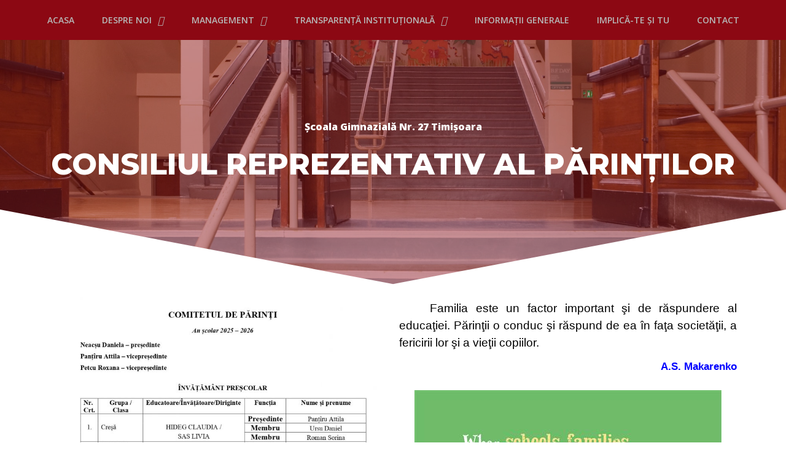

--- FILE ---
content_type: text/html; charset=UTF-8
request_url: https://scoala27.ro/consiliul-parintilor/
body_size: 56791
content:
<!doctype html>
<html lang="ro-RO">
<head>
	<meta charset="UTF-8">
		<meta name="viewport" content="width=device-width, initial-scale=1">
	<link rel="profile" href="https://gmpg.org/xfn/11">
	<title>Consiliul reprezentativ al Părinților &#8211; Școala Gimnazială Nr. 27 Timișoara</title>
<meta name='robots' content='max-image-preview:large' />
<link rel="alternate" type="application/rss+xml" title="Școala Gimnazială Nr. 27 Timișoara &raquo; Flux" href="https://scoala27.ro/feed/" />
<link rel="alternate" type="application/rss+xml" title="Școala Gimnazială Nr. 27 Timișoara &raquo; Flux comentarii" href="https://scoala27.ro/comments/feed/" />
<link rel="alternate" title="oEmbed (JSON)" type="application/json+oembed" href="https://scoala27.ro/wp-json/oembed/1.0/embed?url=https%3A%2F%2Fscoala27.ro%2Fconsiliul-parintilor%2F" />
<link rel="alternate" title="oEmbed (XML)" type="text/xml+oembed" href="https://scoala27.ro/wp-json/oembed/1.0/embed?url=https%3A%2F%2Fscoala27.ro%2Fconsiliul-parintilor%2F&#038;format=xml" />
<style id='wp-img-auto-sizes-contain-inline-css' type='text/css'>
img:is([sizes=auto i],[sizes^="auto," i]){contain-intrinsic-size:3000px 1500px}
/*# sourceURL=wp-img-auto-sizes-contain-inline-css */
</style>
<style id='wp-emoji-styles-inline-css' type='text/css'>

	img.wp-smiley, img.emoji {
		display: inline !important;
		border: none !important;
		box-shadow: none !important;
		height: 1em !important;
		width: 1em !important;
		margin: 0 0.07em !important;
		vertical-align: -0.1em !important;
		background: none !important;
		padding: 0 !important;
	}
/*# sourceURL=wp-emoji-styles-inline-css */
</style>
<link rel='stylesheet' id='wp-block-library-css' href='https://scoala27.ro/wp-includes/css/dist/block-library/style.min.css?ver=6.9' type='text/css' media='all' />
<style id='global-styles-inline-css' type='text/css'>
:root{--wp--preset--aspect-ratio--square: 1;--wp--preset--aspect-ratio--4-3: 4/3;--wp--preset--aspect-ratio--3-4: 3/4;--wp--preset--aspect-ratio--3-2: 3/2;--wp--preset--aspect-ratio--2-3: 2/3;--wp--preset--aspect-ratio--16-9: 16/9;--wp--preset--aspect-ratio--9-16: 9/16;--wp--preset--color--black: #000000;--wp--preset--color--cyan-bluish-gray: #abb8c3;--wp--preset--color--white: #ffffff;--wp--preset--color--pale-pink: #f78da7;--wp--preset--color--vivid-red: #cf2e2e;--wp--preset--color--luminous-vivid-orange: #ff6900;--wp--preset--color--luminous-vivid-amber: #fcb900;--wp--preset--color--light-green-cyan: #7bdcb5;--wp--preset--color--vivid-green-cyan: #00d084;--wp--preset--color--pale-cyan-blue: #8ed1fc;--wp--preset--color--vivid-cyan-blue: #0693e3;--wp--preset--color--vivid-purple: #9b51e0;--wp--preset--gradient--vivid-cyan-blue-to-vivid-purple: linear-gradient(135deg,rgb(6,147,227) 0%,rgb(155,81,224) 100%);--wp--preset--gradient--light-green-cyan-to-vivid-green-cyan: linear-gradient(135deg,rgb(122,220,180) 0%,rgb(0,208,130) 100%);--wp--preset--gradient--luminous-vivid-amber-to-luminous-vivid-orange: linear-gradient(135deg,rgb(252,185,0) 0%,rgb(255,105,0) 100%);--wp--preset--gradient--luminous-vivid-orange-to-vivid-red: linear-gradient(135deg,rgb(255,105,0) 0%,rgb(207,46,46) 100%);--wp--preset--gradient--very-light-gray-to-cyan-bluish-gray: linear-gradient(135deg,rgb(238,238,238) 0%,rgb(169,184,195) 100%);--wp--preset--gradient--cool-to-warm-spectrum: linear-gradient(135deg,rgb(74,234,220) 0%,rgb(151,120,209) 20%,rgb(207,42,186) 40%,rgb(238,44,130) 60%,rgb(251,105,98) 80%,rgb(254,248,76) 100%);--wp--preset--gradient--blush-light-purple: linear-gradient(135deg,rgb(255,206,236) 0%,rgb(152,150,240) 100%);--wp--preset--gradient--blush-bordeaux: linear-gradient(135deg,rgb(254,205,165) 0%,rgb(254,45,45) 50%,rgb(107,0,62) 100%);--wp--preset--gradient--luminous-dusk: linear-gradient(135deg,rgb(255,203,112) 0%,rgb(199,81,192) 50%,rgb(65,88,208) 100%);--wp--preset--gradient--pale-ocean: linear-gradient(135deg,rgb(255,245,203) 0%,rgb(182,227,212) 50%,rgb(51,167,181) 100%);--wp--preset--gradient--electric-grass: linear-gradient(135deg,rgb(202,248,128) 0%,rgb(113,206,126) 100%);--wp--preset--gradient--midnight: linear-gradient(135deg,rgb(2,3,129) 0%,rgb(40,116,252) 100%);--wp--preset--font-size--small: 13px;--wp--preset--font-size--medium: 20px;--wp--preset--font-size--large: 36px;--wp--preset--font-size--x-large: 42px;--wp--preset--spacing--20: 0.44rem;--wp--preset--spacing--30: 0.67rem;--wp--preset--spacing--40: 1rem;--wp--preset--spacing--50: 1.5rem;--wp--preset--spacing--60: 2.25rem;--wp--preset--spacing--70: 3.38rem;--wp--preset--spacing--80: 5.06rem;--wp--preset--shadow--natural: 6px 6px 9px rgba(0, 0, 0, 0.2);--wp--preset--shadow--deep: 12px 12px 50px rgba(0, 0, 0, 0.4);--wp--preset--shadow--sharp: 6px 6px 0px rgba(0, 0, 0, 0.2);--wp--preset--shadow--outlined: 6px 6px 0px -3px rgb(255, 255, 255), 6px 6px rgb(0, 0, 0);--wp--preset--shadow--crisp: 6px 6px 0px rgb(0, 0, 0);}:where(.is-layout-flex){gap: 0.5em;}:where(.is-layout-grid){gap: 0.5em;}body .is-layout-flex{display: flex;}.is-layout-flex{flex-wrap: wrap;align-items: center;}.is-layout-flex > :is(*, div){margin: 0;}body .is-layout-grid{display: grid;}.is-layout-grid > :is(*, div){margin: 0;}:where(.wp-block-columns.is-layout-flex){gap: 2em;}:where(.wp-block-columns.is-layout-grid){gap: 2em;}:where(.wp-block-post-template.is-layout-flex){gap: 1.25em;}:where(.wp-block-post-template.is-layout-grid){gap: 1.25em;}.has-black-color{color: var(--wp--preset--color--black) !important;}.has-cyan-bluish-gray-color{color: var(--wp--preset--color--cyan-bluish-gray) !important;}.has-white-color{color: var(--wp--preset--color--white) !important;}.has-pale-pink-color{color: var(--wp--preset--color--pale-pink) !important;}.has-vivid-red-color{color: var(--wp--preset--color--vivid-red) !important;}.has-luminous-vivid-orange-color{color: var(--wp--preset--color--luminous-vivid-orange) !important;}.has-luminous-vivid-amber-color{color: var(--wp--preset--color--luminous-vivid-amber) !important;}.has-light-green-cyan-color{color: var(--wp--preset--color--light-green-cyan) !important;}.has-vivid-green-cyan-color{color: var(--wp--preset--color--vivid-green-cyan) !important;}.has-pale-cyan-blue-color{color: var(--wp--preset--color--pale-cyan-blue) !important;}.has-vivid-cyan-blue-color{color: var(--wp--preset--color--vivid-cyan-blue) !important;}.has-vivid-purple-color{color: var(--wp--preset--color--vivid-purple) !important;}.has-black-background-color{background-color: var(--wp--preset--color--black) !important;}.has-cyan-bluish-gray-background-color{background-color: var(--wp--preset--color--cyan-bluish-gray) !important;}.has-white-background-color{background-color: var(--wp--preset--color--white) !important;}.has-pale-pink-background-color{background-color: var(--wp--preset--color--pale-pink) !important;}.has-vivid-red-background-color{background-color: var(--wp--preset--color--vivid-red) !important;}.has-luminous-vivid-orange-background-color{background-color: var(--wp--preset--color--luminous-vivid-orange) !important;}.has-luminous-vivid-amber-background-color{background-color: var(--wp--preset--color--luminous-vivid-amber) !important;}.has-light-green-cyan-background-color{background-color: var(--wp--preset--color--light-green-cyan) !important;}.has-vivid-green-cyan-background-color{background-color: var(--wp--preset--color--vivid-green-cyan) !important;}.has-pale-cyan-blue-background-color{background-color: var(--wp--preset--color--pale-cyan-blue) !important;}.has-vivid-cyan-blue-background-color{background-color: var(--wp--preset--color--vivid-cyan-blue) !important;}.has-vivid-purple-background-color{background-color: var(--wp--preset--color--vivid-purple) !important;}.has-black-border-color{border-color: var(--wp--preset--color--black) !important;}.has-cyan-bluish-gray-border-color{border-color: var(--wp--preset--color--cyan-bluish-gray) !important;}.has-white-border-color{border-color: var(--wp--preset--color--white) !important;}.has-pale-pink-border-color{border-color: var(--wp--preset--color--pale-pink) !important;}.has-vivid-red-border-color{border-color: var(--wp--preset--color--vivid-red) !important;}.has-luminous-vivid-orange-border-color{border-color: var(--wp--preset--color--luminous-vivid-orange) !important;}.has-luminous-vivid-amber-border-color{border-color: var(--wp--preset--color--luminous-vivid-amber) !important;}.has-light-green-cyan-border-color{border-color: var(--wp--preset--color--light-green-cyan) !important;}.has-vivid-green-cyan-border-color{border-color: var(--wp--preset--color--vivid-green-cyan) !important;}.has-pale-cyan-blue-border-color{border-color: var(--wp--preset--color--pale-cyan-blue) !important;}.has-vivid-cyan-blue-border-color{border-color: var(--wp--preset--color--vivid-cyan-blue) !important;}.has-vivid-purple-border-color{border-color: var(--wp--preset--color--vivid-purple) !important;}.has-vivid-cyan-blue-to-vivid-purple-gradient-background{background: var(--wp--preset--gradient--vivid-cyan-blue-to-vivid-purple) !important;}.has-light-green-cyan-to-vivid-green-cyan-gradient-background{background: var(--wp--preset--gradient--light-green-cyan-to-vivid-green-cyan) !important;}.has-luminous-vivid-amber-to-luminous-vivid-orange-gradient-background{background: var(--wp--preset--gradient--luminous-vivid-amber-to-luminous-vivid-orange) !important;}.has-luminous-vivid-orange-to-vivid-red-gradient-background{background: var(--wp--preset--gradient--luminous-vivid-orange-to-vivid-red) !important;}.has-very-light-gray-to-cyan-bluish-gray-gradient-background{background: var(--wp--preset--gradient--very-light-gray-to-cyan-bluish-gray) !important;}.has-cool-to-warm-spectrum-gradient-background{background: var(--wp--preset--gradient--cool-to-warm-spectrum) !important;}.has-blush-light-purple-gradient-background{background: var(--wp--preset--gradient--blush-light-purple) !important;}.has-blush-bordeaux-gradient-background{background: var(--wp--preset--gradient--blush-bordeaux) !important;}.has-luminous-dusk-gradient-background{background: var(--wp--preset--gradient--luminous-dusk) !important;}.has-pale-ocean-gradient-background{background: var(--wp--preset--gradient--pale-ocean) !important;}.has-electric-grass-gradient-background{background: var(--wp--preset--gradient--electric-grass) !important;}.has-midnight-gradient-background{background: var(--wp--preset--gradient--midnight) !important;}.has-small-font-size{font-size: var(--wp--preset--font-size--small) !important;}.has-medium-font-size{font-size: var(--wp--preset--font-size--medium) !important;}.has-large-font-size{font-size: var(--wp--preset--font-size--large) !important;}.has-x-large-font-size{font-size: var(--wp--preset--font-size--x-large) !important;}
/*# sourceURL=global-styles-inline-css */
</style>

<style id='classic-theme-styles-inline-css' type='text/css'>
/*! This file is auto-generated */
.wp-block-button__link{color:#fff;background-color:#32373c;border-radius:9999px;box-shadow:none;text-decoration:none;padding:calc(.667em + 2px) calc(1.333em + 2px);font-size:1.125em}.wp-block-file__button{background:#32373c;color:#fff;text-decoration:none}
/*# sourceURL=/wp-includes/css/classic-themes.min.css */
</style>
<link rel='stylesheet' id='contact-form-7-css' href='https://scoala27.ro/wp-content/plugins/contact-form-7/includes/css/styles.css?ver=6.1.4' type='text/css' media='all' />
<link rel='stylesheet' id='hello-elementor-css' href='https://scoala27.ro/wp-content/themes/hello-elementor/style.min.css?ver=2.5.0' type='text/css' media='all' />
<link rel='stylesheet' id='hello-elementor-theme-style-css' href='https://scoala27.ro/wp-content/themes/hello-elementor/theme.min.css?ver=2.5.0' type='text/css' media='all' />
<link rel='stylesheet' id='elementor-frontend-css' href='https://scoala27.ro/wp-content/plugins/elementor/assets/css/frontend-lite.min.css?ver=3.6.2' type='text/css' media='all' />
<link rel='stylesheet' id='elementor-post-8-css' href='https://scoala27.ro/wp-content/uploads/elementor/css/post-8.css?ver=1701114030' type='text/css' media='all' />
<link rel='stylesheet' id='elementor-icons-css' href='https://scoala27.ro/wp-content/plugins/elementor/assets/lib/eicons/css/elementor-icons.min.css?ver=5.15.0' type='text/css' media='all' />
<link rel='stylesheet' id='elementor-pro-css' href='https://scoala27.ro/wp-content/plugins/elementor-pro/assets/css/frontend.min.css?ver=3.2.2' type='text/css' media='all' />
<link rel='stylesheet' id='she-header-style-css' href='https://scoala27.ro/wp-content/plugins/sticky-header-effects-for-elementor/assets/css/she-header-style.css?ver=2.1.4' type='text/css' media='all' />
<link rel='stylesheet' id='elementor-post-440-css' href='https://scoala27.ro/wp-content/uploads/elementor/css/post-440.css?ver=1758965130' type='text/css' media='all' />
<link rel='stylesheet' id='elementor-post-278-css' href='https://scoala27.ro/wp-content/uploads/elementor/css/post-278.css?ver=1701114030' type='text/css' media='all' />
<link rel='stylesheet' id='elementor-post-279-css' href='https://scoala27.ro/wp-content/uploads/elementor/css/post-279.css?ver=1701114030' type='text/css' media='all' />
<link rel='stylesheet' id='google-fonts-1-css' href='https://fonts.googleapis.com/css?family=Open+Sans%3A100%2C100italic%2C200%2C200italic%2C300%2C300italic%2C400%2C400italic%2C500%2C500italic%2C600%2C600italic%2C700%2C700italic%2C800%2C800italic%2C900%2C900italic%7CMontserrat%3A100%2C100italic%2C200%2C200italic%2C300%2C300italic%2C400%2C400italic%2C500%2C500italic%2C600%2C600italic%2C700%2C700italic%2C800%2C800italic%2C900%2C900italic&#038;display=auto&#038;subset=latin-ext&#038;ver=6.9' type='text/css' media='all' />
<script type="text/javascript" src="https://scoala27.ro/wp-includes/js/jquery/jquery.min.js?ver=3.7.1" id="jquery-core-js"></script>
<script type="text/javascript" src="https://scoala27.ro/wp-includes/js/jquery/jquery-migrate.min.js?ver=3.4.1" id="jquery-migrate-js"></script>
<script type="text/javascript" src="https://scoala27.ro/wp-content/plugins/sticky-header-effects-for-elementor/assets/js/she-header.js?ver=2.1.4" id="she-header-js"></script>
<link rel="https://api.w.org/" href="https://scoala27.ro/wp-json/" /><link rel="alternate" title="JSON" type="application/json" href="https://scoala27.ro/wp-json/wp/v2/pages/440" /><link rel="EditURI" type="application/rsd+xml" title="RSD" href="https://scoala27.ro/xmlrpc.php?rsd" />
<meta name="generator" content="WordPress 6.9" />
<link rel="canonical" href="https://scoala27.ro/consiliul-parintilor/" />
<link rel='shortlink' href='https://scoala27.ro/?p=440' />
<link rel="icon" href="https://scoala27.ro/wp-content/uploads/2022/04/logo-scoala-27-vectorial-150x150.png" sizes="32x32" />
<link rel="icon" href="https://scoala27.ro/wp-content/uploads/2022/04/logo-scoala-27-vectorial-300x300.png" sizes="192x192" />
<link rel="apple-touch-icon" href="https://scoala27.ro/wp-content/uploads/2022/04/logo-scoala-27-vectorial-300x300.png" />
<meta name="msapplication-TileImage" content="https://scoala27.ro/wp-content/uploads/2022/04/logo-scoala-27-vectorial-300x300.png" />
<link rel='stylesheet' id='e-animations-css' href='https://scoala27.ro/wp-content/plugins/elementor/assets/lib/animations/animations.min.css?ver=3.6.2' type='text/css' media='all' />
</head>
<body class="wp-singular page-template-default page page-id-440 wp-custom-logo wp-theme-hello-elementor elementor-default elementor-template-full-width elementor-kit-8 elementor-page elementor-page-440">

		<div data-elementor-type="header" data-elementor-id="278" class="elementor elementor-278 elementor-location-header">
		<div class="elementor-section-wrap">
					<section class="elementor-section elementor-top-section elementor-element elementor-element-656674a1 elementor-section-full_width elementor-section-stretched elementor-section-height-default elementor-section-height-default" data-id="656674a1" data-element_type="section" data-settings="{&quot;background_background&quot;:&quot;classic&quot;,&quot;stretch_section&quot;:&quot;section-stretched&quot;}">
							<div class="elementor-background-overlay"></div>
							<div class="elementor-container elementor-column-gap-default">
					<div class="elementor-column elementor-col-100 elementor-top-column elementor-element elementor-element-2363dc96" data-id="2363dc96" data-element_type="column">
			<div class="elementor-widget-wrap elementor-element-populated">
								<div class="elementor-element elementor-element-f0bff36 elementor-nav-menu__align-center elementor-nav-menu--stretch elementor-nav-menu--indicator-classic elementor-nav-menu--dropdown-tablet elementor-nav-menu__text-align-aside elementor-nav-menu--toggle elementor-nav-menu--burger elementor-widget elementor-widget-global elementor-global-672 elementor-widget-nav-menu" data-id="f0bff36" data-element_type="widget" data-settings="{&quot;full_width&quot;:&quot;stretch&quot;,&quot;layout&quot;:&quot;horizontal&quot;,&quot;toggle&quot;:&quot;burger&quot;}" data-widget_type="nav-menu.default">
				<div class="elementor-widget-container">
						<nav role="navigation" class="elementor-nav-menu--main elementor-nav-menu__container elementor-nav-menu--layout-horizontal e--pointer-underline e--animation-fade"><ul id="menu-1-f0bff36" class="elementor-nav-menu"><li class="menu-item menu-item-type-post_type menu-item-object-page menu-item-home menu-item-249"><a href="https://scoala27.ro/" class="elementor-item">Acasa</a></li>
<li class="menu-item menu-item-type-custom menu-item-object-custom current-menu-ancestor current-menu-parent menu-item-has-children menu-item-250"><a href="#" class="elementor-item elementor-item-anchor">DESPRE NOI</a>
<ul class="sub-menu elementor-nav-menu--dropdown">
	<li class="menu-item menu-item-type-post_type menu-item-object-page menu-item-251"><a href="https://scoala27.ro/istoricul-scolii/" class="elementor-sub-item">Istoricul școlii</a></li>
	<li class="menu-item menu-item-type-post_type menu-item-object-page menu-item-252"><a href="https://scoala27.ro/resurse-umane/" class="elementor-sub-item">Resurse umane – Oamenii școlii</a></li>
	<li class="menu-item menu-item-type-post_type menu-item-object-page menu-item-254"><a href="https://scoala27.ro/oferta-educationala/" class="elementor-sub-item">Ofertă educațională</a></li>
	<li class="menu-item menu-item-type-post_type menu-item-object-page current-menu-item page_item page-item-440 current_page_item menu-item-442"><a href="https://scoala27.ro/consiliul-parintilor/" aria-current="page" class="elementor-sub-item elementor-item-active">Consiliul reprezentativ al Părinților</a></li>
	<li class="menu-item menu-item-type-post_type menu-item-object-page menu-item-443"><a href="https://scoala27.ro/gradinita-pp3-timisoara/" class="elementor-sub-item">Grădinița PP3 TIMIȘOARA</a></li>
	<li class="menu-item menu-item-type-post_type menu-item-object-page menu-item-2650"><a href="https://scoala27.ro/cresa-nr-2-timisoara-2/" class="elementor-sub-item">Creșa Nr. 2 TIMIȘOARA</a></li>
	<li class="menu-item menu-item-type-post_type menu-item-object-page menu-item-255"><a href="https://scoala27.ro/asociatia-appa27/" class="elementor-sub-item">Asociația APPA27</a></li>
</ul>
</li>
<li class="menu-item menu-item-type-custom menu-item-object-custom menu-item-has-children menu-item-256"><a href="#" class="elementor-item elementor-item-anchor">MANAGEMENT</a>
<ul class="sub-menu elementor-nav-menu--dropdown">
	<li class="menu-item menu-item-type-post_type menu-item-object-page menu-item-257"><a href="https://scoala27.ro/organigrama/" class="elementor-sub-item">Organigramă</a></li>
	<li class="menu-item menu-item-type-post_type menu-item-object-page menu-item-258"><a href="https://scoala27.ro/consiliul-de-administratie/" class="elementor-sub-item">Consiliul de Administrație</a></li>
	<li class="menu-item menu-item-type-post_type menu-item-object-page menu-item-259"><a href="https://scoala27.ro/comisii/" class="elementor-sub-item">Comisii</a></li>
	<li class="menu-item menu-item-type-post_type menu-item-object-page menu-item-2618"><a href="https://scoala27.ro/c-e-a-c-2/" class="elementor-sub-item">C.E.A.C.</a></li>
	<li class="menu-item menu-item-type-post_type menu-item-object-page menu-item-2641"><a href="https://scoala27.ro/comisia-paritara/" class="elementor-sub-item">Comisia paritară</a></li>
	<li class="menu-item menu-item-type-post_type menu-item-object-page menu-item-260"><a href="https://scoala27.ro/regulamente/" class="elementor-sub-item">Regulamente</a></li>
</ul>
</li>
<li class="menu-item menu-item-type-custom menu-item-object-custom menu-item-has-children menu-item-261"><a href="#" class="elementor-item elementor-item-anchor">TRANSPARENȚĂ INSTITUȚIONALĂ</a>
<ul class="sub-menu elementor-nav-menu--dropdown">
	<li class="menu-item menu-item-type-post_type menu-item-object-page menu-item-1126"><a href="https://scoala27.ro/protectia-datelor-cu-caracter-personal/" class="elementor-sub-item">Protecția datelor cu caracter personal</a></li>
	<li class="menu-item menu-item-type-post_type menu-item-object-page menu-item-262"><a href="https://scoala27.ro/documente-manageriale/" class="elementor-sub-item">Documente manageriale</a></li>
	<li class="menu-item menu-item-type-post_type menu-item-object-page menu-item-263"><a href="https://scoala27.ro/informatii-financiare-si-contabile/" class="elementor-sub-item">Informații financiare și contabile</a></li>
	<li class="menu-item menu-item-type-post_type menu-item-object-page menu-item-264"><a href="https://scoala27.ro/anticoruptie/" class="elementor-sub-item">Anticorupție</a></li>
</ul>
</li>
<li class="menu-item menu-item-type-post_type menu-item-object-page menu-item-277"><a href="https://scoala27.ro/informatii-generale/" class="elementor-item">INFORMAȚII GENERALE</a></li>
<li class="menu-item menu-item-type-post_type menu-item-object-page menu-item-2868"><a href="https://scoala27.ro/implica-te-si-tu/" class="elementor-item">IMPLICĂ-TE ȘI TU</a></li>
<li class="menu-item menu-item-type-post_type menu-item-object-page menu-item-276"><a href="https://scoala27.ro/contact/" class="elementor-item">CONTACT</a></li>
</ul></nav>
					<div class="elementor-menu-toggle" role="button" tabindex="0" aria-label="Menu Toggle" aria-expanded="false">
			<i class="eicon-menu-bar" aria-hidden="true"></i>
			<span class="elementor-screen-only">Menu</span>
		</div>
			<nav class="elementor-nav-menu--dropdown elementor-nav-menu__container" role="navigation" aria-hidden="true"><ul id="menu-2-f0bff36" class="elementor-nav-menu"><li class="menu-item menu-item-type-post_type menu-item-object-page menu-item-home menu-item-249"><a href="https://scoala27.ro/" class="elementor-item">Acasa</a></li>
<li class="menu-item menu-item-type-custom menu-item-object-custom current-menu-ancestor current-menu-parent menu-item-has-children menu-item-250"><a href="#" class="elementor-item elementor-item-anchor">DESPRE NOI</a>
<ul class="sub-menu elementor-nav-menu--dropdown">
	<li class="menu-item menu-item-type-post_type menu-item-object-page menu-item-251"><a href="https://scoala27.ro/istoricul-scolii/" class="elementor-sub-item">Istoricul școlii</a></li>
	<li class="menu-item menu-item-type-post_type menu-item-object-page menu-item-252"><a href="https://scoala27.ro/resurse-umane/" class="elementor-sub-item">Resurse umane – Oamenii școlii</a></li>
	<li class="menu-item menu-item-type-post_type menu-item-object-page menu-item-254"><a href="https://scoala27.ro/oferta-educationala/" class="elementor-sub-item">Ofertă educațională</a></li>
	<li class="menu-item menu-item-type-post_type menu-item-object-page current-menu-item page_item page-item-440 current_page_item menu-item-442"><a href="https://scoala27.ro/consiliul-parintilor/" aria-current="page" class="elementor-sub-item elementor-item-active">Consiliul reprezentativ al Părinților</a></li>
	<li class="menu-item menu-item-type-post_type menu-item-object-page menu-item-443"><a href="https://scoala27.ro/gradinita-pp3-timisoara/" class="elementor-sub-item">Grădinița PP3 TIMIȘOARA</a></li>
	<li class="menu-item menu-item-type-post_type menu-item-object-page menu-item-2650"><a href="https://scoala27.ro/cresa-nr-2-timisoara-2/" class="elementor-sub-item">Creșa Nr. 2 TIMIȘOARA</a></li>
	<li class="menu-item menu-item-type-post_type menu-item-object-page menu-item-255"><a href="https://scoala27.ro/asociatia-appa27/" class="elementor-sub-item">Asociația APPA27</a></li>
</ul>
</li>
<li class="menu-item menu-item-type-custom menu-item-object-custom menu-item-has-children menu-item-256"><a href="#" class="elementor-item elementor-item-anchor">MANAGEMENT</a>
<ul class="sub-menu elementor-nav-menu--dropdown">
	<li class="menu-item menu-item-type-post_type menu-item-object-page menu-item-257"><a href="https://scoala27.ro/organigrama/" class="elementor-sub-item">Organigramă</a></li>
	<li class="menu-item menu-item-type-post_type menu-item-object-page menu-item-258"><a href="https://scoala27.ro/consiliul-de-administratie/" class="elementor-sub-item">Consiliul de Administrație</a></li>
	<li class="menu-item menu-item-type-post_type menu-item-object-page menu-item-259"><a href="https://scoala27.ro/comisii/" class="elementor-sub-item">Comisii</a></li>
	<li class="menu-item menu-item-type-post_type menu-item-object-page menu-item-2618"><a href="https://scoala27.ro/c-e-a-c-2/" class="elementor-sub-item">C.E.A.C.</a></li>
	<li class="menu-item menu-item-type-post_type menu-item-object-page menu-item-2641"><a href="https://scoala27.ro/comisia-paritara/" class="elementor-sub-item">Comisia paritară</a></li>
	<li class="menu-item menu-item-type-post_type menu-item-object-page menu-item-260"><a href="https://scoala27.ro/regulamente/" class="elementor-sub-item">Regulamente</a></li>
</ul>
</li>
<li class="menu-item menu-item-type-custom menu-item-object-custom menu-item-has-children menu-item-261"><a href="#" class="elementor-item elementor-item-anchor">TRANSPARENȚĂ INSTITUȚIONALĂ</a>
<ul class="sub-menu elementor-nav-menu--dropdown">
	<li class="menu-item menu-item-type-post_type menu-item-object-page menu-item-1126"><a href="https://scoala27.ro/protectia-datelor-cu-caracter-personal/" class="elementor-sub-item">Protecția datelor cu caracter personal</a></li>
	<li class="menu-item menu-item-type-post_type menu-item-object-page menu-item-262"><a href="https://scoala27.ro/documente-manageriale/" class="elementor-sub-item">Documente manageriale</a></li>
	<li class="menu-item menu-item-type-post_type menu-item-object-page menu-item-263"><a href="https://scoala27.ro/informatii-financiare-si-contabile/" class="elementor-sub-item">Informații financiare și contabile</a></li>
	<li class="menu-item menu-item-type-post_type menu-item-object-page menu-item-264"><a href="https://scoala27.ro/anticoruptie/" class="elementor-sub-item">Anticorupție</a></li>
</ul>
</li>
<li class="menu-item menu-item-type-post_type menu-item-object-page menu-item-277"><a href="https://scoala27.ro/informatii-generale/" class="elementor-item">INFORMAȚII GENERALE</a></li>
<li class="menu-item menu-item-type-post_type menu-item-object-page menu-item-2868"><a href="https://scoala27.ro/implica-te-si-tu/" class="elementor-item">IMPLICĂ-TE ȘI TU</a></li>
<li class="menu-item menu-item-type-post_type menu-item-object-page menu-item-276"><a href="https://scoala27.ro/contact/" class="elementor-item">CONTACT</a></li>
</ul></nav>
				</div>
				</div>
					</div>
		</div>
							</div>
		</section>
				</div>
		</div>
				<div data-elementor-type="wp-page" data-elementor-id="440" class="elementor elementor-440">
									<section class="elementor-section elementor-top-section elementor-element elementor-element-7f7da22 elementor-section-content-middle elementor-section-boxed elementor-section-height-default elementor-section-height-default" data-id="7f7da22" data-element_type="section" data-settings="{&quot;background_background&quot;:&quot;classic&quot;,&quot;shape_divider_bottom&quot;:&quot;triangle&quot;,&quot;shape_divider_bottom_negative&quot;:&quot;yes&quot;}">
							<div class="elementor-background-overlay"></div>
						<div class="elementor-shape elementor-shape-bottom" data-negative="true">
			<svg xmlns="http://www.w3.org/2000/svg" viewBox="0 0 1000 100" preserveAspectRatio="none">
	<path class="elementor-shape-fill" d="M500.2,94.7L0,0v100h1000V0L500.2,94.7z"/>
</svg>		</div>
					<div class="elementor-container elementor-column-gap-default">
					<div class="elementor-column elementor-col-100 elementor-top-column elementor-element elementor-element-abef339" data-id="abef339" data-element_type="column">
			<div class="elementor-widget-wrap elementor-element-populated">
								<div class="elementor-element elementor-element-f7187a4 elementor-widget elementor-widget-heading" data-id="f7187a4" data-element_type="widget" data-widget_type="heading.default">
				<div class="elementor-widget-container">
			<style>/*! elementor - v3.6.2 - 04-04-2022 */
.elementor-heading-title{padding:0;margin:0;line-height:1}.elementor-widget-heading .elementor-heading-title[class*=elementor-size-]>a{color:inherit;font-size:inherit;line-height:inherit}.elementor-widget-heading .elementor-heading-title.elementor-size-small{font-size:15px}.elementor-widget-heading .elementor-heading-title.elementor-size-medium{font-size:19px}.elementor-widget-heading .elementor-heading-title.elementor-size-large{font-size:29px}.elementor-widget-heading .elementor-heading-title.elementor-size-xl{font-size:39px}.elementor-widget-heading .elementor-heading-title.elementor-size-xxl{font-size:59px}</style><h2 class="elementor-heading-title elementor-size-default">Școala Gimnazială Nr. 27 Timișoara </h2>		</div>
				</div>
				<div class="elementor-element elementor-element-975b579 elementor-invisible elementor-widget elementor-widget-heading" data-id="975b579" data-element_type="widget" data-settings="{&quot;_animation&quot;:&quot;fadeInDown&quot;}" data-widget_type="heading.default">
				<div class="elementor-widget-container">
			<h1 class="elementor-heading-title elementor-size-default">Consiliul reprezentativ al Părinților</h1>		</div>
				</div>
					</div>
		</div>
							</div>
		</section>
				<section class="elementor-section elementor-top-section elementor-element elementor-element-21f00d9 elementor-section-boxed elementor-section-height-default elementor-section-height-default" data-id="21f00d9" data-element_type="section">
						<div class="elementor-container elementor-column-gap-default">
					<div class="elementor-column elementor-col-50 elementor-top-column elementor-element elementor-element-c6f9293" data-id="c6f9293" data-element_type="column">
			<div class="elementor-widget-wrap elementor-element-populated">
								<div class="elementor-element elementor-element-90dcd22 elementor-widget elementor-widget-image" data-id="90dcd22" data-element_type="widget" data-widget_type="image.default">
				<div class="elementor-widget-container">
			<style>/*! elementor - v3.6.2 - 04-04-2022 */
.elementor-widget-image{text-align:center}.elementor-widget-image a{display:inline-block}.elementor-widget-image a img[src$=".svg"]{width:48px}.elementor-widget-image img{vertical-align:middle;display:inline-block}</style>												<img fetchpriority="high" decoding="async" width="791" height="1024" src="https://scoala27.ro/wp-content/uploads/2025/09/COMITETUL-DE-PARINTI-2025-2026_page-0001-791x1024.jpg" class="attachment-large size-large" alt="" srcset="https://scoala27.ro/wp-content/uploads/2025/09/COMITETUL-DE-PARINTI-2025-2026_page-0001-791x1024.jpg 791w, https://scoala27.ro/wp-content/uploads/2025/09/COMITETUL-DE-PARINTI-2025-2026_page-0001-232x300.jpg 232w, https://scoala27.ro/wp-content/uploads/2025/09/COMITETUL-DE-PARINTI-2025-2026_page-0001-768x994.jpg 768w, https://scoala27.ro/wp-content/uploads/2025/09/COMITETUL-DE-PARINTI-2025-2026_page-0001-1187x1536.jpg 1187w, https://scoala27.ro/wp-content/uploads/2025/09/COMITETUL-DE-PARINTI-2025-2026_page-0001.jpg 1275w" sizes="(max-width: 791px) 100vw, 791px" />															</div>
				</div>
				<div class="elementor-element elementor-element-ef4704b elementor-widget elementor-widget-image" data-id="ef4704b" data-element_type="widget" data-widget_type="image.default">
				<div class="elementor-widget-container">
															<img decoding="async" width="791" height="1024" src="https://scoala27.ro/wp-content/uploads/2025/09/COMITETUL-DE-PARINTI-2025-2026_page-0002-791x1024.jpg" class="attachment-large size-large" alt="" srcset="https://scoala27.ro/wp-content/uploads/2025/09/COMITETUL-DE-PARINTI-2025-2026_page-0002-791x1024.jpg 791w, https://scoala27.ro/wp-content/uploads/2025/09/COMITETUL-DE-PARINTI-2025-2026_page-0002-232x300.jpg 232w, https://scoala27.ro/wp-content/uploads/2025/09/COMITETUL-DE-PARINTI-2025-2026_page-0002-768x994.jpg 768w, https://scoala27.ro/wp-content/uploads/2025/09/COMITETUL-DE-PARINTI-2025-2026_page-0002-1187x1536.jpg 1187w, https://scoala27.ro/wp-content/uploads/2025/09/COMITETUL-DE-PARINTI-2025-2026_page-0002.jpg 1275w" sizes="(max-width: 791px) 100vw, 791px" />															</div>
				</div>
				<div class="elementor-element elementor-element-4d73dd7 elementor-widget elementor-widget-image" data-id="4d73dd7" data-element_type="widget" data-widget_type="image.default">
				<div class="elementor-widget-container">
															<img decoding="async" width="791" height="1024" src="https://scoala27.ro/wp-content/uploads/2025/09/COMITETUL-DE-PARINTI-2025-2026_page-0003-791x1024.jpg" class="attachment-large size-large" alt="" srcset="https://scoala27.ro/wp-content/uploads/2025/09/COMITETUL-DE-PARINTI-2025-2026_page-0003-791x1024.jpg 791w, https://scoala27.ro/wp-content/uploads/2025/09/COMITETUL-DE-PARINTI-2025-2026_page-0003-232x300.jpg 232w, https://scoala27.ro/wp-content/uploads/2025/09/COMITETUL-DE-PARINTI-2025-2026_page-0003-768x994.jpg 768w, https://scoala27.ro/wp-content/uploads/2025/09/COMITETUL-DE-PARINTI-2025-2026_page-0003-1187x1536.jpg 1187w, https://scoala27.ro/wp-content/uploads/2025/09/COMITETUL-DE-PARINTI-2025-2026_page-0003.jpg 1275w" sizes="(max-width: 791px) 100vw, 791px" />															</div>
				</div>
				<div class="elementor-element elementor-element-27a50cc elementor-widget elementor-widget-image" data-id="27a50cc" data-element_type="widget" data-widget_type="image.default">
				<div class="elementor-widget-container">
															<img loading="lazy" decoding="async" width="791" height="1024" src="https://scoala27.ro/wp-content/uploads/2025/09/COMITETUL-DE-PARINTI-2025-2026_page-0004-791x1024.jpg" class="attachment-large size-large" alt="" srcset="https://scoala27.ro/wp-content/uploads/2025/09/COMITETUL-DE-PARINTI-2025-2026_page-0004-791x1024.jpg 791w, https://scoala27.ro/wp-content/uploads/2025/09/COMITETUL-DE-PARINTI-2025-2026_page-0004-232x300.jpg 232w, https://scoala27.ro/wp-content/uploads/2025/09/COMITETUL-DE-PARINTI-2025-2026_page-0004-768x994.jpg 768w, https://scoala27.ro/wp-content/uploads/2025/09/COMITETUL-DE-PARINTI-2025-2026_page-0004-1187x1536.jpg 1187w, https://scoala27.ro/wp-content/uploads/2025/09/COMITETUL-DE-PARINTI-2025-2026_page-0004.jpg 1275w" sizes="auto, (max-width: 791px) 100vw, 791px" />															</div>
				</div>
				<div class="elementor-element elementor-element-b7ea671 elementor-widget elementor-widget-image" data-id="b7ea671" data-element_type="widget" data-widget_type="image.default">
				<div class="elementor-widget-container">
															<img loading="lazy" decoding="async" width="791" height="1024" src="https://scoala27.ro/wp-content/uploads/2025/09/COMITETUL-DE-PARINTI-2025-2026_page-0005-791x1024.jpg" class="attachment-large size-large" alt="" srcset="https://scoala27.ro/wp-content/uploads/2025/09/COMITETUL-DE-PARINTI-2025-2026_page-0005-791x1024.jpg 791w, https://scoala27.ro/wp-content/uploads/2025/09/COMITETUL-DE-PARINTI-2025-2026_page-0005-232x300.jpg 232w, https://scoala27.ro/wp-content/uploads/2025/09/COMITETUL-DE-PARINTI-2025-2026_page-0005-768x994.jpg 768w, https://scoala27.ro/wp-content/uploads/2025/09/COMITETUL-DE-PARINTI-2025-2026_page-0005-1187x1536.jpg 1187w, https://scoala27.ro/wp-content/uploads/2025/09/COMITETUL-DE-PARINTI-2025-2026_page-0005.jpg 1275w" sizes="auto, (max-width: 791px) 100vw, 791px" />															</div>
				</div>
					</div>
		</div>
				<div class="elementor-column elementor-col-50 elementor-top-column elementor-element elementor-element-35c9486" data-id="35c9486" data-element_type="column">
			<div class="elementor-widget-wrap elementor-element-populated">
								<div class="elementor-element elementor-element-92b556f elementor-widget elementor-widget-text-editor" data-id="92b556f" data-element_type="widget" data-widget_type="text-editor.default">
				<div class="elementor-widget-container">
			<style>/*! elementor - v3.6.2 - 04-04-2022 */
.elementor-widget-text-editor.elementor-drop-cap-view-stacked .elementor-drop-cap{background-color:#818a91;color:#fff}.elementor-widget-text-editor.elementor-drop-cap-view-framed .elementor-drop-cap{color:#818a91;border:3px solid;background-color:transparent}.elementor-widget-text-editor:not(.elementor-drop-cap-view-default) .elementor-drop-cap{margin-top:8px}.elementor-widget-text-editor:not(.elementor-drop-cap-view-default) .elementor-drop-cap-letter{width:1em;height:1em}.elementor-widget-text-editor .elementor-drop-cap{float:left;text-align:center;line-height:1;font-size:50px}.elementor-widget-text-editor .elementor-drop-cap-letter{display:inline-block}</style>				<p class="pq" style="font-size: 19.14px; line-height: 1.5em; margin: 10px 0px; text-align: justify; text-indent: 50px; color: #000000; font-family: 'Lucida Grande', Verdana, Arial, sans-serif;">Familia este un factor important şi de răspundere al educaţiei. Părinţii o conduc şi răspund de ea în faţa societăţii, a fericirii lor şi a vieţii copiilor.</p><p class="pa" style="clear: both; margin-right: 0px; margin-bottom: 5px; margin-left: 0px; text-align: right; color: #000000; font-family: 'Lucida Grande', Verdana, Arial, sans-serif; font-size: 17.4px;"><strong><a style="color: #0000ff;" href="http://autori.citatepedia.ro/de.php?a=A.S.+Makarenko" rel="author">A.S. Makarenko</a></strong></p>						</div>
				</div>
				<div class="elementor-element elementor-element-436af1c elementor-widget elementor-widget-image" data-id="436af1c" data-element_type="widget" data-widget_type="image.default">
				<div class="elementor-widget-container">
															<img loading="lazy" decoding="async" width="500" height="521" src="https://scoala27.ro/wp-content/uploads/2022/04/community.jpg" class="attachment-large size-large" alt="" srcset="https://scoala27.ro/wp-content/uploads/2022/04/community.jpg 500w, https://scoala27.ro/wp-content/uploads/2022/04/community-288x300.jpg 288w" sizes="auto, (max-width: 500px) 100vw, 500px" />															</div>
				</div>
				<div class="elementor-element elementor-element-c270d02 elementor-widget elementor-widget-image" data-id="c270d02" data-element_type="widget" data-widget_type="image.default">
				<div class="elementor-widget-container">
															<img loading="lazy" decoding="async" width="800" height="800" src="https://scoala27.ro/wp-content/uploads/2022/04/foto-parent.jpg" class="attachment-large size-large" alt="" srcset="https://scoala27.ro/wp-content/uploads/2022/04/foto-parent.jpg 960w, https://scoala27.ro/wp-content/uploads/2022/04/foto-parent-300x300.jpg 300w, https://scoala27.ro/wp-content/uploads/2022/04/foto-parent-150x150.jpg 150w, https://scoala27.ro/wp-content/uploads/2022/04/foto-parent-768x768.jpg 768w" sizes="auto, (max-width: 800px) 100vw, 800px" />															</div>
				</div>
				<div class="elementor-element elementor-element-98d66ea elementor-widget elementor-widget-image" data-id="98d66ea" data-element_type="widget" data-widget_type="image.default">
				<div class="elementor-widget-container">
															<img loading="lazy" decoding="async" width="683" height="1024" src="https://scoala27.ro/wp-content/uploads/2022/04/believes-683x1024.jpg" class="attachment-large size-large" alt="" srcset="https://scoala27.ro/wp-content/uploads/2022/04/believes-683x1024.jpg 683w, https://scoala27.ro/wp-content/uploads/2022/04/believes-200x300.jpg 200w, https://scoala27.ro/wp-content/uploads/2022/04/believes.jpg 700w" sizes="auto, (max-width: 683px) 100vw, 683px" />															</div>
				</div>
				<div class="elementor-element elementor-element-34d5e40 elementor-widget elementor-widget-image" data-id="34d5e40" data-element_type="widget" data-widget_type="image.default">
				<div class="elementor-widget-container">
															<img loading="lazy" decoding="async" width="310" height="1024" src="https://scoala27.ro/wp-content/uploads/2022/04/parents-310x1024.jpg" class="attachment-large size-large" alt="" srcset="https://scoala27.ro/wp-content/uploads/2022/04/parents-310x1024.jpg 310w, https://scoala27.ro/wp-content/uploads/2022/04/parents-91x300.jpg 91w, https://scoala27.ro/wp-content/uploads/2022/04/parents-465x1536.jpg 465w, https://scoala27.ro/wp-content/uploads/2022/04/parents.jpg 600w" sizes="auto, (max-width: 310px) 100vw, 310px" />															</div>
				</div>
				<div class="elementor-element elementor-element-6b1bd68 elementor-widget elementor-widget-image" data-id="6b1bd68" data-element_type="widget" data-widget_type="image.default">
				<div class="elementor-widget-container">
															<img loading="lazy" decoding="async" width="800" height="800" src="https://scoala27.ro/wp-content/uploads/2022/04/work.jpg" class="attachment-large size-large" alt="" srcset="https://scoala27.ro/wp-content/uploads/2022/04/work.jpg 800w, https://scoala27.ro/wp-content/uploads/2022/04/work-300x300.jpg 300w, https://scoala27.ro/wp-content/uploads/2022/04/work-150x150.jpg 150w, https://scoala27.ro/wp-content/uploads/2022/04/work-768x768.jpg 768w" sizes="auto, (max-width: 800px) 100vw, 800px" />															</div>
				</div>
					</div>
		</div>
							</div>
		</section>
				<section class="elementor-section elementor-top-section elementor-element elementor-element-d0dd60b elementor-section-boxed elementor-section-height-default elementor-section-height-default" data-id="d0dd60b" data-element_type="section" data-settings="{&quot;background_background&quot;:&quot;classic&quot;}">
							<div class="elementor-background-overlay"></div>
							<div class="elementor-container elementor-column-gap-default">
					<div class="elementor-column elementor-col-100 elementor-top-column elementor-element elementor-element-65569ac" data-id="65569ac" data-element_type="column">
			<div class="elementor-widget-wrap elementor-element-populated">
								<div class="elementor-element elementor-element-bc4d301 elementor-widget elementor-widget-heading" data-id="bc4d301" data-element_type="widget" data-widget_type="heading.default">
				<div class="elementor-widget-container">
			<h2 class="elementor-heading-title elementor-size-default">ContactaȚi-ne!</h2>		</div>
				</div>
				<div class="elementor-element elementor-element-ab52b8e elementor-align-center elementor-widget elementor-widget-button" data-id="ab52b8e" data-element_type="widget" data-widget_type="button.default">
				<div class="elementor-widget-container">
					<div class="elementor-button-wrapper">
			<a href="https://scoala27.ro/contact" class="elementor-button-link elementor-button elementor-size-lg elementor-animation-float" role="button">
						<span class="elementor-button-content-wrapper">
						<span class="elementor-button-text">Contact</span>
		</span>
					</a>
		</div>
				</div>
				</div>
					</div>
		</div>
							</div>
		</section>
							</div>
				<div data-elementor-type="footer" data-elementor-id="279" class="elementor elementor-279 elementor-location-footer">
		<div class="elementor-section-wrap">
					<section class="elementor-section elementor-top-section elementor-element elementor-element-677a8c9 elementor-section-boxed elementor-section-height-default elementor-section-height-default" data-id="677a8c9" data-element_type="section" data-settings="{&quot;background_background&quot;:&quot;classic&quot;}">
						<div class="elementor-container elementor-column-gap-default">
					<div class="elementor-column elementor-col-100 elementor-top-column elementor-element elementor-element-19e582b" data-id="19e582b" data-element_type="column">
			<div class="elementor-widget-wrap elementor-element-populated">
								<div class="elementor-element elementor-element-f236199 elementor-widget elementor-widget-text-editor" data-id="f236199" data-element_type="widget" data-widget_type="text-editor.default">
				<div class="elementor-widget-container">
							<p>© Copyright 2022 scoala27.ro | Realizat în cadrul proiectului <span style="color: #ffffff;"><a style="color: #ffffff;" title="Site gratis" href="https://wacademy.ro" target="_blank" rel="dofollow noopener">WAcademy.ro</a></span></p>						</div>
				</div>
					</div>
		</div>
							</div>
		</section>
				</div>
		</div>
		
<script type="speculationrules">
{"prefetch":[{"source":"document","where":{"and":[{"href_matches":"/*"},{"not":{"href_matches":["/wp-*.php","/wp-admin/*","/wp-content/uploads/*","/wp-content/*","/wp-content/plugins/*","/wp-content/themes/hello-elementor/*","/*\\?(.+)"]}},{"not":{"selector_matches":"a[rel~=\"nofollow\"]"}},{"not":{"selector_matches":".no-prefetch, .no-prefetch a"}}]},"eagerness":"conservative"}]}
</script>
<script>
              (function(e){
                  var el = document.createElement('script');
                  el.setAttribute('data-account', '3wJvWoJNzO');
                  el.setAttribute('src', 'https://cdn.userway.org/widget.js');
                  document.body.appendChild(el);
                })();
              </script><script type="text/javascript" src="https://scoala27.ro/wp-includes/js/dist/hooks.min.js?ver=dd5603f07f9220ed27f1" id="wp-hooks-js"></script>
<script type="text/javascript" src="https://scoala27.ro/wp-includes/js/dist/i18n.min.js?ver=c26c3dc7bed366793375" id="wp-i18n-js"></script>
<script type="text/javascript" id="wp-i18n-js-after">
/* <![CDATA[ */
wp.i18n.setLocaleData( { 'text direction\u0004ltr': [ 'ltr' ] } );
//# sourceURL=wp-i18n-js-after
/* ]]> */
</script>
<script type="text/javascript" src="https://scoala27.ro/wp-content/plugins/contact-form-7/includes/swv/js/index.js?ver=6.1.4" id="swv-js"></script>
<script type="text/javascript" id="contact-form-7-js-translations">
/* <![CDATA[ */
( function( domain, translations ) {
	var localeData = translations.locale_data[ domain ] || translations.locale_data.messages;
	localeData[""].domain = domain;
	wp.i18n.setLocaleData( localeData, domain );
} )( "contact-form-7", {"translation-revision-date":"2025-12-08 09:44:09+0000","generator":"GlotPress\/4.0.3","domain":"messages","locale_data":{"messages":{"":{"domain":"messages","plural-forms":"nplurals=3; plural=(n == 1) ? 0 : ((n == 0 || n % 100 >= 2 && n % 100 <= 19) ? 1 : 2);","lang":"ro"},"This contact form is placed in the wrong place.":["Acest formular de contact este plasat \u00eentr-un loc gre\u0219it."],"Error:":["Eroare:"]}},"comment":{"reference":"includes\/js\/index.js"}} );
//# sourceURL=contact-form-7-js-translations
/* ]]> */
</script>
<script type="text/javascript" id="contact-form-7-js-before">
/* <![CDATA[ */
var wpcf7 = {
    "api": {
        "root": "https:\/\/scoala27.ro\/wp-json\/",
        "namespace": "contact-form-7\/v1"
    }
};
//# sourceURL=contact-form-7-js-before
/* ]]> */
</script>
<script type="text/javascript" src="https://scoala27.ro/wp-content/plugins/contact-form-7/includes/js/index.js?ver=6.1.4" id="contact-form-7-js"></script>
<script type="text/javascript" src="https://scoala27.ro/wp-content/themes/hello-elementor/assets/js/hello-frontend.min.js?ver=1.0.0" id="hello-theme-frontend-js"></script>
<script type="text/javascript" src="https://scoala27.ro/wp-content/plugins/elementor-pro/assets/lib/smartmenus/jquery.smartmenus.min.js?ver=1.0.1" id="smartmenus-js"></script>
<script type="text/javascript" src="https://scoala27.ro/wp-content/plugins/elementor-pro/assets/js/webpack-pro.runtime.min.js?ver=3.2.2" id="elementor-pro-webpack-runtime-js"></script>
<script type="text/javascript" src="https://scoala27.ro/wp-content/plugins/elementor/assets/js/webpack.runtime.min.js?ver=3.6.2" id="elementor-webpack-runtime-js"></script>
<script type="text/javascript" src="https://scoala27.ro/wp-content/plugins/elementor/assets/js/frontend-modules.min.js?ver=3.6.2" id="elementor-frontend-modules-js"></script>
<script type="text/javascript" src="https://scoala27.ro/wp-content/plugins/elementor-pro/assets/lib/sticky/jquery.sticky.min.js?ver=3.2.2" id="elementor-sticky-js"></script>
<script type="text/javascript" id="elementor-pro-frontend-js-before">
/* <![CDATA[ */
var ElementorProFrontendConfig = {"ajaxurl":"https:\/\/scoala27.ro\/wp-admin\/admin-ajax.php","nonce":"54a998b03a","urls":{"assets":"https:\/\/scoala27.ro\/wp-content\/plugins\/elementor-pro\/assets\/"},"i18n":{"toc_no_headings_found":"No headings were found on this page."},"shareButtonsNetworks":{"facebook":{"title":"Facebook","has_counter":true},"twitter":{"title":"Twitter"},"google":{"title":"Google+","has_counter":true},"linkedin":{"title":"LinkedIn","has_counter":true},"pinterest":{"title":"Pinterest","has_counter":true},"reddit":{"title":"Reddit","has_counter":true},"vk":{"title":"VK","has_counter":true},"odnoklassniki":{"title":"OK","has_counter":true},"tumblr":{"title":"Tumblr"},"digg":{"title":"Digg"},"skype":{"title":"Skype"},"stumbleupon":{"title":"StumbleUpon","has_counter":true},"mix":{"title":"Mix"},"telegram":{"title":"Telegram"},"pocket":{"title":"Pocket","has_counter":true},"xing":{"title":"XING","has_counter":true},"whatsapp":{"title":"WhatsApp"},"email":{"title":"Email"},"print":{"title":"Print"}},"facebook_sdk":{"lang":"ro_RO","app_id":""},"lottie":{"defaultAnimationUrl":"https:\/\/scoala27.ro\/wp-content\/plugins\/elementor-pro\/modules\/lottie\/assets\/animations\/default.json"}};
//# sourceURL=elementor-pro-frontend-js-before
/* ]]> */
</script>
<script type="text/javascript" src="https://scoala27.ro/wp-content/plugins/elementor-pro/assets/js/frontend.min.js?ver=3.2.2" id="elementor-pro-frontend-js"></script>
<script type="text/javascript" src="https://scoala27.ro/wp-content/plugins/elementor/assets/lib/waypoints/waypoints.min.js?ver=4.0.2" id="elementor-waypoints-js"></script>
<script type="text/javascript" src="https://scoala27.ro/wp-includes/js/jquery/ui/core.min.js?ver=1.13.3" id="jquery-ui-core-js"></script>
<script type="text/javascript" id="elementor-frontend-js-before">
/* <![CDATA[ */
var elementorFrontendConfig = {"environmentMode":{"edit":false,"wpPreview":false,"isScriptDebug":false},"i18n":{"shareOnFacebook":"Partajeaz\u0103 pe Facebook","shareOnTwitter":"Partajeaz\u0103 pe Twitter","pinIt":"Partajeaz\u0103 pe Pinterest","download":"Descarc\u0103","downloadImage":"Descarc\u0103 imaginea","fullscreen":"Ecran complet","zoom":"M\u0103re\u0219te","share":"Partajeaz\u0103","playVideo":"Ruleaz\u0103 videoul","previous":"Anterioar\u0103","next":"Urm\u0103toare","close":"\u00cenchide"},"is_rtl":false,"breakpoints":{"xs":0,"sm":480,"md":768,"lg":1025,"xl":1440,"xxl":1600},"responsive":{"breakpoints":{"mobile":{"label":"Mobil","value":767,"default_value":767,"direction":"max","is_enabled":true},"mobile_extra":{"label":"Mobile Extra","value":880,"default_value":880,"direction":"max","is_enabled":false},"tablet":{"label":"Tablet\u0103","value":1024,"default_value":1024,"direction":"max","is_enabled":true},"tablet_extra":{"label":"Tablet Extra","value":1200,"default_value":1200,"direction":"max","is_enabled":false},"laptop":{"label":"Laptop","value":1366,"default_value":1366,"direction":"max","is_enabled":false},"widescreen":{"label":"Widescreen","value":2400,"default_value":2400,"direction":"min","is_enabled":false}}},"version":"3.6.2","is_static":false,"experimentalFeatures":{"e_dom_optimization":true,"e_optimized_assets_loading":true,"e_optimized_css_loading":true,"a11y_improvements":true,"e_import_export":true,"additional_custom_breakpoints":true,"e_hidden_wordpress_widgets":true,"hello-theme-header-footer":true,"landing-pages":true,"elements-color-picker":true,"favorite-widgets":true,"admin-top-bar":true,"form-submissions":true},"urls":{"assets":"https:\/\/scoala27.ro\/wp-content\/plugins\/elementor\/assets\/"},"settings":{"page":[],"editorPreferences":[]},"kit":{"active_breakpoints":["viewport_mobile","viewport_tablet"],"global_image_lightbox":"yes","lightbox_enable_counter":"yes","lightbox_enable_fullscreen":"yes","lightbox_enable_zoom":"yes","lightbox_enable_share":"yes","lightbox_title_src":"title","lightbox_description_src":"description","hello_header_logo_type":"logo","hello_header_menu_layout":"horizontal","hello_footer_logo_type":"logo"},"post":{"id":440,"title":"Consiliul%20reprezentativ%20al%20P%C4%83rin%C8%9Bilor%20%E2%80%93%20%C8%98coala%20Gimnazial%C4%83%20Nr.%2027%20Timi%C8%99oara","excerpt":"","featuredImage":false}};
//# sourceURL=elementor-frontend-js-before
/* ]]> */
</script>
<script type="text/javascript" src="https://scoala27.ro/wp-content/plugins/elementor/assets/js/frontend.min.js?ver=3.6.2" id="elementor-frontend-js"></script>
<script type="text/javascript" src="https://scoala27.ro/wp-content/plugins/elementor-pro/assets/js/elements-handlers.min.js?ver=3.2.2" id="pro-elements-handlers-js"></script>
<script id="wp-emoji-settings" type="application/json">
{"baseUrl":"https://s.w.org/images/core/emoji/17.0.2/72x72/","ext":".png","svgUrl":"https://s.w.org/images/core/emoji/17.0.2/svg/","svgExt":".svg","source":{"concatemoji":"https://scoala27.ro/wp-includes/js/wp-emoji-release.min.js?ver=6.9"}}
</script>
<script type="module">
/* <![CDATA[ */
/*! This file is auto-generated */
const a=JSON.parse(document.getElementById("wp-emoji-settings").textContent),o=(window._wpemojiSettings=a,"wpEmojiSettingsSupports"),s=["flag","emoji"];function i(e){try{var t={supportTests:e,timestamp:(new Date).valueOf()};sessionStorage.setItem(o,JSON.stringify(t))}catch(e){}}function c(e,t,n){e.clearRect(0,0,e.canvas.width,e.canvas.height),e.fillText(t,0,0);t=new Uint32Array(e.getImageData(0,0,e.canvas.width,e.canvas.height).data);e.clearRect(0,0,e.canvas.width,e.canvas.height),e.fillText(n,0,0);const a=new Uint32Array(e.getImageData(0,0,e.canvas.width,e.canvas.height).data);return t.every((e,t)=>e===a[t])}function p(e,t){e.clearRect(0,0,e.canvas.width,e.canvas.height),e.fillText(t,0,0);var n=e.getImageData(16,16,1,1);for(let e=0;e<n.data.length;e++)if(0!==n.data[e])return!1;return!0}function u(e,t,n,a){switch(t){case"flag":return n(e,"\ud83c\udff3\ufe0f\u200d\u26a7\ufe0f","\ud83c\udff3\ufe0f\u200b\u26a7\ufe0f")?!1:!n(e,"\ud83c\udde8\ud83c\uddf6","\ud83c\udde8\u200b\ud83c\uddf6")&&!n(e,"\ud83c\udff4\udb40\udc67\udb40\udc62\udb40\udc65\udb40\udc6e\udb40\udc67\udb40\udc7f","\ud83c\udff4\u200b\udb40\udc67\u200b\udb40\udc62\u200b\udb40\udc65\u200b\udb40\udc6e\u200b\udb40\udc67\u200b\udb40\udc7f");case"emoji":return!a(e,"\ud83e\u1fac8")}return!1}function f(e,t,n,a){let r;const o=(r="undefined"!=typeof WorkerGlobalScope&&self instanceof WorkerGlobalScope?new OffscreenCanvas(300,150):document.createElement("canvas")).getContext("2d",{willReadFrequently:!0}),s=(o.textBaseline="top",o.font="600 32px Arial",{});return e.forEach(e=>{s[e]=t(o,e,n,a)}),s}function r(e){var t=document.createElement("script");t.src=e,t.defer=!0,document.head.appendChild(t)}a.supports={everything:!0,everythingExceptFlag:!0},new Promise(t=>{let n=function(){try{var e=JSON.parse(sessionStorage.getItem(o));if("object"==typeof e&&"number"==typeof e.timestamp&&(new Date).valueOf()<e.timestamp+604800&&"object"==typeof e.supportTests)return e.supportTests}catch(e){}return null}();if(!n){if("undefined"!=typeof Worker&&"undefined"!=typeof OffscreenCanvas&&"undefined"!=typeof URL&&URL.createObjectURL&&"undefined"!=typeof Blob)try{var e="postMessage("+f.toString()+"("+[JSON.stringify(s),u.toString(),c.toString(),p.toString()].join(",")+"));",a=new Blob([e],{type:"text/javascript"});const r=new Worker(URL.createObjectURL(a),{name:"wpTestEmojiSupports"});return void(r.onmessage=e=>{i(n=e.data),r.terminate(),t(n)})}catch(e){}i(n=f(s,u,c,p))}t(n)}).then(e=>{for(const n in e)a.supports[n]=e[n],a.supports.everything=a.supports.everything&&a.supports[n],"flag"!==n&&(a.supports.everythingExceptFlag=a.supports.everythingExceptFlag&&a.supports[n]);var t;a.supports.everythingExceptFlag=a.supports.everythingExceptFlag&&!a.supports.flag,a.supports.everything||((t=a.source||{}).concatemoji?r(t.concatemoji):t.wpemoji&&t.twemoji&&(r(t.twemoji),r(t.wpemoji)))});
//# sourceURL=https://scoala27.ro/wp-includes/js/wp-emoji-loader.min.js
/* ]]> */
</script>

</body>
</html>


--- FILE ---
content_type: text/css
request_url: https://scoala27.ro/wp-content/uploads/elementor/css/post-8.css?ver=1701114030
body_size: 5773
content:
.elementor-kit-8{--e-global-color-primary:#253C56;--e-global-color-secondary:#54595F;--e-global-color-text:#7A7A7A;--e-global-color-accent:#FBC102;--e-global-color-3ad29f8:#FFFFFF;--e-global-color-15020e6:#000000;--e-global-color-9fb848f:#B7B7B7;--e-global-color-144d658:#F9F9F9;--e-global-color-7b1170c:#4B6B90;--e-global-color-bc990a5:#8C0813;--e-global-color-5a1365d:#F7F6F4;--e-global-typography-primary-font-family:"Open Sans";--e-global-typography-primary-font-weight:600;--e-global-typography-secondary-font-family:"Open Sans";--e-global-typography-secondary-font-weight:400;--e-global-typography-text-font-family:"Montserrat";--e-global-typography-text-font-weight:400;--e-global-typography-accent-font-family:"Open Sans";--e-global-typography-accent-font-weight:500;--e-global-typography-7ad73a1-font-family:"Open Sans";--e-global-typography-7ad73a1-font-size:14px;--e-global-typography-7ad73a1-font-weight:600;--e-global-typography-7ad73a1-text-transform:uppercase;--e-global-typography-ac7903a-font-family:"Open Sans";--e-global-typography-ac7903a-font-size:16px;--e-global-typography-ac7903a-font-weight:600;--e-global-typography-ac7903a-text-transform:uppercase;--e-global-typography-ac7903a-line-height:1.2em;--e-global-typography-ac7903a-letter-spacing:0.5px;--e-global-typography-8b65ec8-font-family:"Montserrat";--e-global-typography-8b65ec8-font-size:65px;--e-global-typography-8b65ec8-font-weight:800;--e-global-typography-8b65ec8-text-transform:uppercase;--e-global-typography-8b65ec8-line-height:1.3em;--e-global-typography-492a247-font-family:"Open Sans";--e-global-typography-492a247-font-size:38px;--e-global-typography-492a247-font-weight:900;--e-global-typography-492a247-text-transform:uppercase;--e-global-typography-492a247-line-height:1.3em;--e-global-typography-428d049-font-family:"Open Sans";--e-global-typography-428d049-font-size:18px;--e-global-typography-428d049-font-weight:600;--e-global-typography-428d049-line-height:1.3em;--e-global-typography-0e74a78-font-family:"Montserrat";--e-global-typography-0e74a78-font-size:14px;--e-global-typography-0e74a78-font-weight:400;--e-global-typography-0e74a78-line-height:1.4em;--e-global-typography-ff959e9-font-family:"Montserrat";--e-global-typography-ff959e9-font-size:48px;--e-global-typography-ff959e9-font-weight:800;--e-global-typography-ff959e9-text-transform:uppercase;--e-global-typography-ff959e9-line-height:1.3em;--e-global-typography-7751763-font-family:"Montserrat";--e-global-typography-7751763-font-size:108px;--e-global-typography-7751763-font-weight:800;--e-global-typography-7751763-text-transform:uppercase;--e-global-typography-7751763-line-height:1.3em;color:#7A7A7A;font-family:"Montserrat", Sans-serif;font-size:16px;font-weight:400;line-height:1.8em;}.elementor-kit-8 a{color:#253C56;}.elementor-kit-8 a:hover{color:#FBC102;}.elementor-kit-8 h1{color:#253C56;font-family:"Open Sans", Sans-serif;font-size:32px;font-weight:900;line-height:1.3em;}.elementor-kit-8 h2{color:#253C56;font-family:"Open Sans", Sans-serif;font-size:28px;font-weight:900;line-height:1.3em;}.elementor-kit-8 h3{color:#253C56;font-family:"Open Sans", Sans-serif;font-size:24px;font-weight:800;line-height:1.3em;}.elementor-kit-8 h4{color:#253C56;font-family:"Open Sans", Sans-serif;font-size:20px;font-weight:700;line-height:1.2em;}.elementor-kit-8 h5{color:#253C56;font-family:"Open Sans", Sans-serif;font-size:18px;font-weight:600;line-height:1.2em;}.elementor-kit-8 h6{color:#253C56;font-family:"Open Sans", Sans-serif;font-size:16px;font-weight:600;line-height:1.2em;}.elementor-kit-8 button,.elementor-kit-8 input[type="button"],.elementor-kit-8 input[type="submit"],.elementor-kit-8 .elementor-button{font-family:"Montserrat", Sans-serif;font-size:14px;font-weight:500;text-transform:uppercase;letter-spacing:0.5px;color:#FFFFFF;background-color:#253C56;border-radius:0px 0px 0px 0px;}.elementor-kit-8 button:hover,.elementor-kit-8 button:focus,.elementor-kit-8 input[type="button"]:hover,.elementor-kit-8 input[type="button"]:focus,.elementor-kit-8 input[type="submit"]:hover,.elementor-kit-8 input[type="submit"]:focus,.elementor-kit-8 .elementor-button:hover,.elementor-kit-8 .elementor-button:focus{color:#FFFFFF;background-color:#FBC102;border-radius:0px 0px 0px 0px;}.elementor-kit-8 input:not([type="button"]):not([type="submit"]),.elementor-kit-8 textarea,.elementor-kit-8 .elementor-field-textual{color:#7A7A7A;border-style:solid;border-width:2px 2px 2px 2px;border-color:#B7B7B7;border-radius:0px 0px 0px 0px;}.elementor-kit-8 input:focus:not([type="button"]):not([type="submit"]),.elementor-kit-8 textarea:focus,.elementor-kit-8 .elementor-field-textual:focus{color:#253C56;box-shadow:0px 0px 0px 0px rgba(0,0,0,0.5) inset;border-style:solid;border-width:2px 2px 2px 2px;border-color:#253C56;}.elementor-section.elementor-section-boxed > .elementor-container{max-width:1140px;}.e-container{--container-max-width:1140px;}.elementor-widget:not(:last-child){margin-bottom:20px;}.elementor-element{--widgets-spacing:20px;}{}h1.entry-title{display:var(--page-title-display);}.site-header .header-inner{width:0px;max-width:100%;}.site-header{padding-right:0px;padding-left:0px;background-color:var( --e-global-color-bc990a5 );}@media(max-width:1024px){.elementor-kit-8{--e-global-typography-8b65ec8-font-size:47px;--e-global-typography-492a247-font-size:30px;--e-global-typography-ff959e9-font-size:40px;--e-global-typography-7751763-font-size:80px;}.elementor-section.elementor-section-boxed > .elementor-container{max-width:1024px;}.e-container{--container-max-width:1024px;}}@media(max-width:767px){.elementor-kit-8{--e-global-typography-8b65ec8-font-size:36px;--e-global-typography-492a247-font-size:28px;--e-global-typography-ff959e9-font-size:36px;--e-global-typography-7751763-font-size:76px;}.elementor-section.elementor-section-boxed > .elementor-container{max-width:767px;}.e-container{--container-max-width:767px;}}

--- FILE ---
content_type: text/css
request_url: https://scoala27.ro/wp-content/uploads/elementor/css/post-440.css?ver=1758965130
body_size: 5744
content:
.elementor-440 .elementor-element.elementor-element-7f7da22 > .elementor-container > .elementor-column > .elementor-widget-wrap{align-content:center;align-items:center;}.elementor-440 .elementor-element.elementor-element-7f7da22{overflow:hidden;transition:background 0.3s, border 0.3s, border-radius 0.3s, box-shadow 0.3s;margin-top:-103px;margin-bottom:0px;padding:14em 0em 10em 0em;}.elementor-440 .elementor-element.elementor-element-7f7da22:not(.elementor-motion-effects-element-type-background), .elementor-440 .elementor-element.elementor-element-7f7da22 > .elementor-motion-effects-container > .elementor-motion-effects-layer{background-image:url("https://scoala27.ro/wp-content/uploads/2022/04/school-staircase.jpg");background-position:center center;background-repeat:no-repeat;background-size:cover;}.elementor-440 .elementor-element.elementor-element-7f7da22 > .elementor-background-overlay{background-color:var( --e-global-color-bc990a5 );opacity:0.45;transition:background 0.3s, border-radius 0.3s, opacity 0.3s;}.elementor-440 .elementor-element.elementor-element-f7187a4{text-align:center;}.elementor-440 .elementor-element.elementor-element-f7187a4 .elementor-heading-title{color:#FFFFFF;font-size:16px;}.elementor-440 .elementor-element.elementor-element-975b579{text-align:center;}.elementor-440 .elementor-element.elementor-element-975b579 .elementor-heading-title{color:var( --e-global-color-3ad29f8 );font-family:var( --e-global-typography-ff959e9-font-family ), Sans-serif;font-size:var( --e-global-typography-ff959e9-font-size );font-weight:var( --e-global-typography-ff959e9-font-weight );text-transform:var( --e-global-typography-ff959e9-text-transform );line-height:var( --e-global-typography-ff959e9-line-height );letter-spacing:var( --e-global-typography-ff959e9-letter-spacing );word-spacing:var( --e-global-typography-ff959e9-word-spacing );}.elementor-440 .elementor-element.elementor-element-436af1c img{transition-duration:0.3s;}.elementor-440 .elementor-element.elementor-element-d0dd60b:not(.elementor-motion-effects-element-type-background), .elementor-440 .elementor-element.elementor-element-d0dd60b > .elementor-motion-effects-container > .elementor-motion-effects-layer{background-image:url("https://scoala27.ro/wp-content/uploads/2022/04/creative-students-A27YFWY.jpg");background-position:center center;background-repeat:no-repeat;background-size:cover;}.elementor-440 .elementor-element.elementor-element-d0dd60b > .elementor-background-overlay{background-color:var( --e-global-color-bc990a5 );opacity:0.4;transition:background 0.3s, border-radius 0.3s, opacity 0.3s;}.elementor-440 .elementor-element.elementor-element-d0dd60b{transition:background 0.3s, border 0.3s, border-radius 0.3s, box-shadow 0.3s;margin-top:0em;margin-bottom:0em;padding:8em 0em 8em 0em;}.elementor-440 .elementor-element.elementor-element-bc4d301{text-align:center;}.elementor-440 .elementor-element.elementor-element-bc4d301 .elementor-heading-title{color:var( --e-global-color-3ad29f8 );font-family:var( --e-global-typography-492a247-font-family ), Sans-serif;font-size:var( --e-global-typography-492a247-font-size );font-weight:var( --e-global-typography-492a247-font-weight );text-transform:var( --e-global-typography-492a247-text-transform );line-height:var( --e-global-typography-492a247-line-height );letter-spacing:var( --e-global-typography-492a247-letter-spacing );word-spacing:var( --e-global-typography-492a247-word-spacing );}.elementor-440 .elementor-element.elementor-element-ab52b8e .elementor-button{fill:var( --e-global-color-bc990a5 );color:var( --e-global-color-bc990a5 );background-color:var( --e-global-color-3ad29f8 );}.elementor-440 .elementor-element.elementor-element-ab52b8e .elementor-button:hover, .elementor-440 .elementor-element.elementor-element-ab52b8e .elementor-button:focus{color:var( --e-global-color-3ad29f8 );background-color:var( --e-global-color-bc990a5 );}.elementor-440 .elementor-element.elementor-element-ab52b8e .elementor-button:hover svg, .elementor-440 .elementor-element.elementor-element-ab52b8e .elementor-button:focus svg{fill:var( --e-global-color-3ad29f8 );}@media(max-width:1024px){.elementor-440 .elementor-element.elementor-element-975b579 .elementor-heading-title{font-size:var( --e-global-typography-ff959e9-font-size );line-height:var( --e-global-typography-ff959e9-line-height );letter-spacing:var( --e-global-typography-ff959e9-letter-spacing );word-spacing:var( --e-global-typography-ff959e9-word-spacing );}.elementor-440 .elementor-element.elementor-element-d0dd60b{margin-top:5em;margin-bottom:0em;padding:5em 0em 5em 0em;}.elementor-440 .elementor-element.elementor-element-bc4d301 .elementor-heading-title{font-size:var( --e-global-typography-492a247-font-size );line-height:var( --e-global-typography-492a247-line-height );letter-spacing:var( --e-global-typography-492a247-letter-spacing );word-spacing:var( --e-global-typography-492a247-word-spacing );}}@media(max-width:767px){.elementor-440 .elementor-element.elementor-element-7f7da22{padding:10em 0em 8em 0em;}.elementor-440 .elementor-element.elementor-element-975b579{text-align:center;}.elementor-440 .elementor-element.elementor-element-975b579 .elementor-heading-title{font-size:var( --e-global-typography-ff959e9-font-size );line-height:var( --e-global-typography-ff959e9-line-height );letter-spacing:var( --e-global-typography-ff959e9-letter-spacing );word-spacing:var( --e-global-typography-ff959e9-word-spacing );}.elementor-440 .elementor-element.elementor-element-d0dd60b{padding:4em 0em 4em 0em;}.elementor-440 .elementor-element.elementor-element-bc4d301 .elementor-heading-title{font-size:var( --e-global-typography-492a247-font-size );line-height:var( --e-global-typography-492a247-line-height );letter-spacing:var( --e-global-typography-492a247-letter-spacing );word-spacing:var( --e-global-typography-492a247-word-spacing );}}

--- FILE ---
content_type: text/css
request_url: https://scoala27.ro/wp-content/uploads/elementor/css/post-278.css?ver=1701114030
body_size: 9566
content:
.elementor-278 .elementor-element.elementor-element-656674a1:not(.elementor-motion-effects-element-type-background), .elementor-278 .elementor-element.elementor-element-656674a1 > .elementor-motion-effects-container > .elementor-motion-effects-layer{background-color:var( --e-global-color-bc990a5 );}.elementor-278 .elementor-element.elementor-element-656674a1 > .elementor-background-overlay{background-color:var( --e-global-color-bc990a5 );opacity:0;transition:background 0.3s, border-radius 0.3s, opacity 0.3s;}.elementor-278 .elementor-element.elementor-element-656674a1{transition:background 0.3s, border 0.3s, border-radius 0.3s, box-shadow 0.3s;color:var( --e-global-color-3ad29f8 );z-index:4;}.elementor-278 .elementor-element.elementor-element-656674a1 .elementor-heading-title{color:var( --e-global-color-3ad29f8 );}.elementor-278 .elementor-element.elementor-global-672 .elementor-menu-toggle{margin-left:auto;background-color:var( --e-global-color-bc990a5 );}.elementor-278 .elementor-element.elementor-global-672 .elementor-nav-menu .elementor-item{font-family:var( --e-global-typography-7ad73a1-font-family ), Sans-serif;font-size:var( --e-global-typography-7ad73a1-font-size );font-weight:var( --e-global-typography-7ad73a1-font-weight );text-transform:var( --e-global-typography-7ad73a1-text-transform );line-height:var( --e-global-typography-7ad73a1-line-height );letter-spacing:var( --e-global-typography-7ad73a1-letter-spacing );word-spacing:var( --e-global-typography-7ad73a1-word-spacing );}.elementor-278 .elementor-element.elementor-global-672 .elementor-nav-menu--main .elementor-item{color:var( --e-global-color-9fb848f );}.elementor-278 .elementor-element.elementor-global-672 .elementor-nav-menu--main .elementor-item:hover,
					.elementor-278 .elementor-element.elementor-global-672 .elementor-nav-menu--main .elementor-item.elementor-item-active,
					.elementor-278 .elementor-element.elementor-global-672 .elementor-nav-menu--main .elementor-item.highlighted,
					.elementor-278 .elementor-element.elementor-global-672 .elementor-nav-menu--main .elementor-item:focus{color:var( --e-global-color-3ad29f8 );}.elementor-278 .elementor-element.elementor-global-672 .elementor-nav-menu--main:not(.e--pointer-framed) .elementor-item:before,
					.elementor-278 .elementor-element.elementor-global-672 .elementor-nav-menu--main:not(.e--pointer-framed) .elementor-item:after{background-color:var( --e-global-color-3ad29f8 );}.elementor-278 .elementor-element.elementor-global-672 .e--pointer-framed .elementor-item:before,
					.elementor-278 .elementor-element.elementor-global-672 .e--pointer-framed .elementor-item:after{border-color:var( --e-global-color-3ad29f8 );}.elementor-278 .elementor-element.elementor-global-672 .elementor-nav-menu--main .elementor-item.elementor-item-active{color:var( --e-global-color-3ad29f8 );}.elementor-278 .elementor-element.elementor-global-672 .elementor-nav-menu--main:not(.e--pointer-framed) .elementor-item.elementor-item-active:before,
					.elementor-278 .elementor-element.elementor-global-672 .elementor-nav-menu--main:not(.e--pointer-framed) .elementor-item.elementor-item-active:after{background-color:var( --e-global-color-accent );}.elementor-278 .elementor-element.elementor-global-672 .e--pointer-framed .elementor-item.elementor-item-active:before,
					.elementor-278 .elementor-element.elementor-global-672 .e--pointer-framed .elementor-item.elementor-item-active:after{border-color:var( --e-global-color-accent );}.elementor-278 .elementor-element.elementor-global-672 .e--pointer-framed .elementor-item:before{border-width:1px;}.elementor-278 .elementor-element.elementor-global-672 .e--pointer-framed.e--animation-draw .elementor-item:before{border-width:0 0 1px 1px;}.elementor-278 .elementor-element.elementor-global-672 .e--pointer-framed.e--animation-draw .elementor-item:after{border-width:1px 1px 0 0;}.elementor-278 .elementor-element.elementor-global-672 .e--pointer-framed.e--animation-corners .elementor-item:before{border-width:1px 0 0 1px;}.elementor-278 .elementor-element.elementor-global-672 .e--pointer-framed.e--animation-corners .elementor-item:after{border-width:0 1px 1px 0;}.elementor-278 .elementor-element.elementor-global-672 .e--pointer-underline .elementor-item:after,
					 .elementor-278 .elementor-element.elementor-global-672 .e--pointer-overline .elementor-item:before,
					 .elementor-278 .elementor-element.elementor-global-672 .e--pointer-double-line .elementor-item:before,
					 .elementor-278 .elementor-element.elementor-global-672 .e--pointer-double-line .elementor-item:after{height:1px;}body:not(.rtl) .elementor-278 .elementor-element.elementor-global-672 .elementor-nav-menu--layout-horizontal .elementor-nav-menu > li:not(:last-child){margin-right:5px;}body.rtl .elementor-278 .elementor-element.elementor-global-672 .elementor-nav-menu--layout-horizontal .elementor-nav-menu > li:not(:last-child){margin-left:5px;}.elementor-278 .elementor-element.elementor-global-672 .elementor-nav-menu--main:not(.elementor-nav-menu--layout-horizontal) .elementor-nav-menu > li:not(:last-child){margin-bottom:5px;}.elementor-278 .elementor-element.elementor-global-672 .elementor-nav-menu--dropdown a, .elementor-278 .elementor-element.elementor-global-672 .elementor-menu-toggle{color:var( --e-global-color-3ad29f8 );}.elementor-278 .elementor-element.elementor-global-672 .elementor-nav-menu--dropdown{background-color:var( --e-global-color-bc990a5 );}.elementor-278 .elementor-element.elementor-global-672 .elementor-nav-menu--dropdown a:hover,
					.elementor-278 .elementor-element.elementor-global-672 .elementor-nav-menu--dropdown a.elementor-item-active,
					.elementor-278 .elementor-element.elementor-global-672 .elementor-nav-menu--dropdown a.highlighted,
					.elementor-278 .elementor-element.elementor-global-672 .elementor-menu-toggle:hover{color:var( --e-global-color-bc990a5 );}.elementor-278 .elementor-element.elementor-global-672 .elementor-nav-menu--dropdown a:hover,
					.elementor-278 .elementor-element.elementor-global-672 .elementor-nav-menu--dropdown a.elementor-item-active,
					.elementor-278 .elementor-element.elementor-global-672 .elementor-nav-menu--dropdown a.highlighted{background-color:var( --e-global-color-3ad29f8 );}.elementor-278 .elementor-element.elementor-global-672 .elementor-nav-menu--dropdown a.elementor-item-active{color:var( --e-global-color-3ad29f8 );background-color:var( --e-global-color-bc990a5 );}.elementor-278 .elementor-element.elementor-global-672 .elementor-nav-menu--dropdown .elementor-item, .elementor-278 .elementor-element.elementor-global-672 .elementor-nav-menu--dropdown  .elementor-sub-item{font-family:var( --e-global-typography-7ad73a1-font-family ), Sans-serif;font-size:var( --e-global-typography-7ad73a1-font-size );font-weight:var( --e-global-typography-7ad73a1-font-weight );text-transform:var( --e-global-typography-7ad73a1-text-transform );letter-spacing:var( --e-global-typography-7ad73a1-letter-spacing );word-spacing:var( --e-global-typography-7ad73a1-word-spacing );}.elementor-278 .elementor-element.elementor-global-672 div.elementor-menu-toggle{color:var( --e-global-color-3ad29f8 );}.elementor-278 .elementor-element.elementor-global-672 div.elementor-menu-toggle:hover{color:var( --e-global-color-3ad29f8 );}.elementor-278 .elementor-element.elementor-global-672{z-index:0;}@media(max-width:1024px){.elementor-278 .elementor-element.elementor-global-672 .elementor-nav-menu .elementor-item{font-size:var( --e-global-typography-7ad73a1-font-size );line-height:var( --e-global-typography-7ad73a1-line-height );letter-spacing:var( --e-global-typography-7ad73a1-letter-spacing );word-spacing:var( --e-global-typography-7ad73a1-word-spacing );}.elementor-278 .elementor-element.elementor-global-672 .elementor-nav-menu--dropdown .elementor-item, .elementor-278 .elementor-element.elementor-global-672 .elementor-nav-menu--dropdown  .elementor-sub-item{font-size:var( --e-global-typography-7ad73a1-font-size );letter-spacing:var( --e-global-typography-7ad73a1-letter-spacing );word-spacing:var( --e-global-typography-7ad73a1-word-spacing );}.elementor-278 .elementor-element.elementor-global-672 .elementor-nav-menu--dropdown a{padding-left:15px;padding-right:15px;padding-top:15px;padding-bottom:15px;}.elementor-278 .elementor-element.elementor-global-672 .elementor-nav-menu--main > .elementor-nav-menu > li > .elementor-nav-menu--dropdown, .elementor-278 .elementor-element.elementor-global-672 .elementor-nav-menu__container.elementor-nav-menu--dropdown{margin-top:20px !important;}.elementor-278 .elementor-element.elementor-global-672 .elementor-menu-toggle{font-size:24px;}}@media(min-width:768px){.elementor-278 .elementor-element.elementor-element-2363dc96{width:100%;}}@media(max-width:1024px) and (min-width:768px){.elementor-278 .elementor-element.elementor-element-2363dc96{width:70%;}}@media(max-width:767px){.elementor-278 .elementor-element.elementor-element-2363dc96{width:50%;}.elementor-278 .elementor-element.elementor-global-672 .elementor-nav-menu .elementor-item{font-size:var( --e-global-typography-7ad73a1-font-size );line-height:var( --e-global-typography-7ad73a1-line-height );letter-spacing:var( --e-global-typography-7ad73a1-letter-spacing );word-spacing:var( --e-global-typography-7ad73a1-word-spacing );}.elementor-278 .elementor-element.elementor-global-672 .elementor-nav-menu--dropdown .elementor-item, .elementor-278 .elementor-element.elementor-global-672 .elementor-nav-menu--dropdown  .elementor-sub-item{font-size:var( --e-global-typography-7ad73a1-font-size );letter-spacing:var( --e-global-typography-7ad73a1-letter-spacing );word-spacing:var( --e-global-typography-7ad73a1-word-spacing );}}

--- FILE ---
content_type: text/css
request_url: https://scoala27.ro/wp-content/uploads/elementor/css/post-279.css?ver=1701114030
body_size: 517
content:
.elementor-279 .elementor-element.elementor-element-677a8c9:not(.elementor-motion-effects-element-type-background), .elementor-279 .elementor-element.elementor-element-677a8c9 > .elementor-motion-effects-container > .elementor-motion-effects-layer{background-color:var( --e-global-color-bc990a5 );}.elementor-279 .elementor-element.elementor-element-677a8c9{transition:background 0.3s, border 0.3s, border-radius 0.3s, box-shadow 0.3s;}.elementor-279 .elementor-element.elementor-element-677a8c9 > .elementor-background-overlay{transition:background 0.3s, border-radius 0.3s, opacity 0.3s;}.elementor-279 .elementor-element.elementor-element-f236199{text-align:center;color:#FFFFFF;}